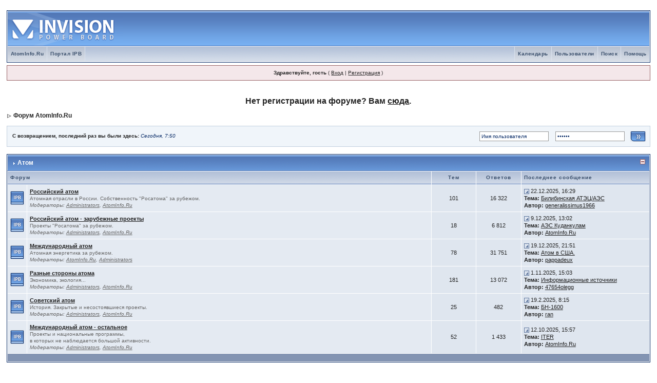

--- FILE ---
content_type: text/html; charset=cp1251
request_url: http://forum.atominfo.ru/index.php?s=72c71b3d64696d4d04f679199b1d9912&act=idx
body_size: 6701
content:
<!DOCTYPE html PUBLIC "-//W3C//DTD XHTML 1.0 Transitional//EN" "http://www.w3.org/TR/xhtml1/DTD/xhtml1-transitional.dtd"> 
<html xml:lang="en" lang="en" xmlns="http://www.w3.org/1999/xhtml">
<head>
<meta http-equiv="content-type" content="text/html; charset=windows-1251" />
<link rel="shortcut icon" href="favicon.ico" />
<title>&#1060;&#1086;&#1088;&#1091;&#1084; AtomInfo.Ru (Работает на Invision Power Board)</title>
 
<style type="text/css" media="all">

@import url(http://forum.atominfo.ru/style_images/css_2.css);

</style> 
 
</head> 
<body>
<div id="ipbwrapper">
<!--ipb.javascript.start-->
<script type="text/javascript">
 //<![CDATA[
 var ipb_var_st            = "";
 var ipb_lang_tpl_q1       = "Введите номер страницы, на которую хотите перейти.";
 var ipb_var_s             = "30de5f91ef221d380213ebcc87b0be53";
 var ipb_var_phpext        = "php";
 var ipb_var_base_url      = "http://forum.atominfo.ru/index.php?s=30de5f91ef221d380213ebcc87b0be53&";
 var ipb_var_image_url     = "style_images/1";
 var ipb_input_f           = "0";
 var ipb_input_t           = "";
 var ipb_input_p           = "";
 var ipb_var_cookieid      = "";
 var ipb_var_cookie_domain = "";
 var ipb_var_cookie_path   = "/";
 var ipb_md5_check         = "880ea6a14ea49e853634fbdc5015a024";
 var ipb_new_msgs          = 0;
 var use_enhanced_js       = 1;
 var use_charset           = "windows-1251";
 var ipb_myass_chars_lang  = "Вы ввели слишком мало символов для поиска";
 var ajax_load_msg		   = "Загрузка...";
 //]]>
</script>
<script type="text/javascript" src='jscripts/ips_ipsclass.js'></script>
<script type="text/javascript" src='jscripts/ipb_global.js'></script>
<script type="text/javascript" src='jscripts/ips_menu.js'></script>
<script type="text/javascript" src='style_images/1/folder_js_skin/ips_menu_html.js'></script>
<script type="text/javascript" src='cache/lang_cache/ru/lang_javascript.js'></script>
<script type="text/javascript">
//<![CDATA[
var ipsclass = new ipsclass();
ipsclass.init();
ipsclass.settings['do_linked_resize'] = parseInt( "1" );
ipsclass.settings['resize_percent']   = parseInt( "50" );
//]]>
</script>
<!--ipb.javascript.end-->
<div class="borderwrap">
	<div id="logostrip"><a href='http://forum.atominfo.ru/index.php?s=30de5f91ef221d380213ebcc87b0be53&amp;'><!--ipb.logo.start--><img src='style_images/1/logo4.gif' style='vertical-align:top' alt='IPB' border='0' /><!--ipb.logo.end--></a></div>
	<div id="submenu">
		<!--ipb.leftlinks.start-->
		
			<div class='ipb-top-left-link'><a href="http://www.atominfo.ru">AtomInfo.Ru</a></div>
		
		
			<div class='ipb-top-left-link'><a href="http://forum.atominfo.ru/index.php?s=30de5f91ef221d380213ebcc87b0be53&amp;act=home">Портал IPB</a></div>
				
		<!--IBF.RULES-->
		<!--ipb.leftlinks.end-->
		<!--ipb.rightlinks.start-->
		<div class='ipb-top-right-link'><a href="http://forum.atominfo.ru/index.php?s=30de5f91ef221d380213ebcc87b0be53&amp;act=Help">Помощь</a></div>
		<div class='ipb-top-right-link' id="ipb-tl-search"><a href="http://forum.atominfo.ru/index.php?s=30de5f91ef221d380213ebcc87b0be53&amp;act=Search&amp;f=0">Поиск</a></div>
		<div class='ipb-top-right-link'><a href="http://forum.atominfo.ru/index.php?s=30de5f91ef221d380213ebcc87b0be53&amp;act=Members">Пользователи</a></div>
		<div class='ipb-top-right-link'><a href="http://forum.atominfo.ru/index.php?s=30de5f91ef221d380213ebcc87b0be53&amp;act=calendar">Календарь</a></div>
		
		<div class='popupmenu-new' id='ipb-tl-search_menu' style='display:none;width:210px'>
			<form action="http://forum.atominfo.ru/index.php?s=30de5f91ef221d380213ebcc87b0be53&amp;act=Search&amp;CODE=01" method="post">
				<input type='hidden' name='forums' id='gbl-search-forums' value='all' /> 
				<input type="text" size="20" name="keywords" id='ipb-tl-search-box' />
				<input class="button" type="image" style='border:0px' src="style_images/1/login-button.gif" />
				
			</form>
			<div style='padding:4px'>
				<a href='http://forum.atominfo.ru/index.php?s=30de5f91ef221d380213ebcc87b0be53&amp;act=Search'>Дополнительные параметры</a>
			</div>
		</div>
		<script type="text/javascript">
			ipsmenu.register( "ipb-tl-search", 'document.getElementById("ipb-tl-search-box").focus();' );
			gbl_check_search_box();
		</script>
		<!--ipb.rightlinks.end-->
	</div>
</div>

<script type="text/javascript" src='jscripts/ips_xmlhttprequest.js'></script>
<script type="text/javascript" src='jscripts/ipb_global_xmlenhanced.js'></script>
<script type="text/javascript" src='jscripts/dom-drag.js'></script>
<div id='get-myassistant' style='display:none;width:606px;text-align:left;'>
<div class="borderwrap">
 <div class='maintitle' id='myass-drag' title='Нажмите и задержите для перемещения этого окна'>
  <div style='float:right'><a href='#' onclick='document.getElementById("get-myassistant").style.display="none"'>[X]</a></div>
  <div>Помощник</div>
 </div>
 <div id='myass-content' style='overflow-x:auto;'></div>
 </div>
</div>
<!-- Loading Layer -->
<div id='loading-layer' style='display:none'>
	<div id='loading-layer-shadow'>
	   <div id='loading-layer-inner'>
	 	<img src='style_images/1/loading_anim.gif' border='0' alt='Загрузка. Пожалуйста, подождите...' />
		<span style='font-weight:bold' id='loading-layer-text'>Загрузка. Пожалуйста, подождите...</span>
	    </div>
	</div>
</div>
<!-- / Loading Layer -->
<!-- Msg Layer -->
<div id='ipd-msg-wrapper'>
	<div id='ipd-msg-title'>
		<a href='#' onclick='document.getElementById("ipd-msg-wrapper").style.display="none"; return false;'><img src='style_images/1/close.png' alt='X' title='Close Window' class='ipd' /></a> &nbsp; <strong>Сообщение сайта</strong>
	</div>
	<div id='ipd-msg-inner'><span style='font-weight:bold' id='ipd-msg-text'></span><div class='pp-tiny-text'>(Сообщение закроется через 2 секунды)</div></div>
</div>
<!-- Msg Layer -->

<!-- / End board header -->

<div id="userlinksguest">
	<p class="pcen"><b>Здравствуйте, гость</b> ( <a href="http://forum.atominfo.ru/index.php?s=30de5f91ef221d380213ebcc87b0be53&amp;act=Login&amp;CODE=00">Вход</a> | <a href="http://forum.atominfo.ru/index.php?s=30de5f91ef221d380213ebcc87b0be53&amp;act=Reg&amp;CODE=00">Регистрация</a> )







	</p>
</div>
<br><center><font size=3><br><center><font size=3><b>Нет регистрации на форуме?</b> <b>Вам <a href=http://forum.atominfo.ru/index.php?showtopic=667>сюда</a>.</b></font></center></font></center>
<div id="navstrip"><img src='style_images/1/nav.gif' border='0'  alt='&gt;' />&nbsp;<a href='http://forum.atominfo.ru/index.php?s=30de5f91ef221d380213ebcc87b0be53&amp;act=idx'>&#1060;&#1086;&#1088;&#1091;&#1084; AtomInfo.Ru</a></div>
<!--IBF.NEWPMBOX-->
<script type="text/javascript">
//<![CDATA[
// Set up img vars
var img_markers = {
	'bc_new.gif' : 'bc_nonew.gif',
	'bf_new.gif' : 'bf_nonew.gif',
	'br_new.gif' : 'br_nonew.gif'
};
var regex_markers = 'bc_new.gif|bf_new.gif|br_new.gif';
function focus_username( e )
{
	if ( e.value == "Имя пользователя" )
	{
		e.value = '';
		return false;
	}
}
function focus_password( e )
{
	if ( e.value == "------" )
	{
		e.value = '';
		return false;
	}
}
//]]>
</script>
<script type="text/javascript" src="jscripts/ipb_forum.js"></script>
<table cellspacing="0" class="newslink">
	<tr>
		<td><b>С возвращением, последний раз вы были здесь: <span>Сегодня, 7:50</span></b><!-- IBF.NEWSLINK --></td>
		<td align="right" valign="middle">
		
			<form action="http://forum.atominfo.ru/index.php?s=30de5f91ef221d380213ebcc87b0be53&amp;act=Login&amp;CODE=01&amp;CookieDate=1" method="post">
				<input type="text" size="20" name="UserName" onfocus="focus_username(this)" value="Имя пользователя" />
				<input type="password" size="20" name="PassWord" onfocus="focus_password(this)" value="------" />
				<input class="button" type="image" src="style_images/1/login-button.gif" />
			</form>
		
		</td>
	</tr>
</table>
<br /><div class="borderwrap" style="display:none" id="fc_3">
	<div class="maintitlecollapse">
		<p class="expand"><a href="javascript:togglecategory(3, 0);"><img src='style_images/1/exp_plus.gif' border='0'  alt='Expand' /></a></p>
		<p><img src='style_images/1/nav_m.gif' border='0'  alt='&gt;' width='8' height='8' />&nbsp;<a href="http://forum.atominfo.ru/index.php?s=30de5f91ef221d380213ebcc87b0be53&amp;showforum=3">&#1040;&#1090;&#1086;&#1084;</a></p>
	</div>
</div>
<div class="borderwrap" style="display:" id="fo_3">
	<div class="maintitle">
		<p class="expand"><a href="javascript:togglecategory(3, 1);"><img src='style_images/1/exp_minus.gif' border='0'  alt='Collapse' /></a></p>
		<p><img src='style_images/1/nav_m.gif' border='0'  alt='&gt;' width='8' height='8' />&nbsp;<a href="http://forum.atominfo.ru/index.php?s=30de5f91ef221d380213ebcc87b0be53&amp;showforum=3">&#1040;&#1090;&#1086;&#1084;</a></p>
	</div>
	<table class='ipbtable' cellspacing="1">
		<tr> 
			<th colspan="2" width="66%">Форум</th>
			<th style='text-align:center' width="7%">Тем</th>
			<th style='text-align:center' width="7%">Ответов</th>
			<th width="35%">Последнее сообщение</th>
		</tr><tr> 
			<td align="center" class="row2" width="1%"><a id='f-4' href="http://forum.atominfo.ru/index.php?s=30de5f91ef221d380213ebcc87b0be53&amp;act=Login&amp;CODE=04&amp;f=4&amp;fromforum=0&amp;i=1" title="Отметить форум прочитанным?" onclick='boards_send_marker_update( 4, 1);return false;'><img src='style_images/1/bf_new.gif' border='0'  alt='New Posts' /></a></td>
			<td class="row2">
				<b><a href="http://forum.atominfo.ru/index.php?s=30de5f91ef221d380213ebcc87b0be53&amp;showforum=4">Российский атом</a></b>
				<br />
				<span class="forumdesc">Атомная отрасли в России. Собственность "Росатома" за рубежом.
				
					<br /><i>Модераторы:  <a href='http://forum.atominfo.ru/index.php?s=30de5f91ef221d380213ebcc87b0be53&amp;act=Members&amp;max_results=30&amp;filter=6&amp;sort_order=asc&amp;sort_key=members_display_name&amp;st=0&amp;b=1'>Administrators</a>, <a href='http://forum.atominfo.ru/index.php?s=30de5f91ef221d380213ebcc87b0be53&amp;showuser=4'>AtomInfo.Ru</a></i>
				
				</span>
				
			</td>
			<td align="center" class="row1">101</td>
			<td align="center" class="row1">16 322</td>
			<td class="row1" nowrap="nowrap"><a href="http://forum.atominfo.ru/index.php?s=30de5f91ef221d380213ebcc87b0be53&amp;showtopic=1465&amp;view=getlastpost" title="К последнему сообщению"><img src='style_images/1/lastpost.gif' border='0'  alt='Last Post' /></a> <span>22.12.2025, 16:29<br /><b>Тема:</b>&nbsp;<a href='http://forum.atominfo.ru/index.php?s=30de5f91ef221d380213ebcc87b0be53&amp;showtopic=1465&amp;view=getnewpost' title='К первому непрочитанному сообщению: Билибинская АТЭЦ/АЭС'>Билибинская АТЭЦ/АЭС</a><br /><b>Автор:</b> <a href='http://forum.atominfo.ru/index.php?s=30de5f91ef221d380213ebcc87b0be53&amp;showuser=34011'>generalissimus1966</a></span></td>
		</tr><tr> 
			<td align="center" class="row2" width="1%"><a id='f-19' href="http://forum.atominfo.ru/index.php?s=30de5f91ef221d380213ebcc87b0be53&amp;act=Login&amp;CODE=04&amp;f=19&amp;fromforum=0&amp;i=1" title="Отметить форум прочитанным?" onclick='boards_send_marker_update( 19, 1);return false;'><img src='style_images/1/bf_new.gif' border='0'  alt='New Posts' /></a></td>
			<td class="row2">
				<b><a href="http://forum.atominfo.ru/index.php?s=30de5f91ef221d380213ebcc87b0be53&amp;showforum=19">Российский атом - зарубежные проекты</a></b>
				<br />
				<span class="forumdesc">Проекты "Росатома" за рубежом.
				
					<br /><i>Модераторы:  <a href='http://forum.atominfo.ru/index.php?s=30de5f91ef221d380213ebcc87b0be53&amp;act=Members&amp;max_results=30&amp;filter=6&amp;sort_order=asc&amp;sort_key=members_display_name&amp;st=0&amp;b=1'>Administrators</a>, <a href='http://forum.atominfo.ru/index.php?s=30de5f91ef221d380213ebcc87b0be53&amp;showuser=4'>AtomInfo.Ru</a></i>
				
				</span>
				
			</td>
			<td align="center" class="row1">18</td>
			<td align="center" class="row1">6 812</td>
			<td class="row1" nowrap="nowrap"><a href="http://forum.atominfo.ru/index.php?s=30de5f91ef221d380213ebcc87b0be53&amp;showtopic=716&amp;view=getlastpost" title="К последнему сообщению"><img src='style_images/1/lastpost.gif' border='0'  alt='Last Post' /></a> <span>9.12.2025, 13:02<br /><b>Тема:</b>&nbsp;<a href='http://forum.atominfo.ru/index.php?s=30de5f91ef221d380213ebcc87b0be53&amp;showtopic=716&amp;view=getnewpost' title='К первому непрочитанному сообщению: АЭС Куданкулам'>АЭС Куданкулам</a><br /><b>Автор:</b> <a href='http://forum.atominfo.ru/index.php?s=30de5f91ef221d380213ebcc87b0be53&amp;showuser=4'>AtomInfo.Ru</a></span></td>
		</tr><tr> 
			<td align="center" class="row2" width="1%"><a id='f-7' href="http://forum.atominfo.ru/index.php?s=30de5f91ef221d380213ebcc87b0be53&amp;act=Login&amp;CODE=04&amp;f=7&amp;fromforum=0&amp;i=1" title="Отметить форум прочитанным?" onclick='boards_send_marker_update( 7, 1);return false;'><img src='style_images/1/bf_new.gif' border='0'  alt='New Posts' /></a></td>
			<td class="row2">
				<b><a href="http://forum.atominfo.ru/index.php?s=30de5f91ef221d380213ebcc87b0be53&amp;showforum=7">Международный атом</a></b>
				<br />
				<span class="forumdesc">Атомная энергетика за рубежом.
				
					<br /><i>Модераторы:  <a href='http://forum.atominfo.ru/index.php?s=30de5f91ef221d380213ebcc87b0be53&amp;showuser=4'>AtomInfo.Ru</a>, <a href='http://forum.atominfo.ru/index.php?s=30de5f91ef221d380213ebcc87b0be53&amp;act=Members&amp;max_results=30&amp;filter=6&amp;sort_order=asc&amp;sort_key=members_display_name&amp;st=0&amp;b=1'>Administrators</a></i>
				
				</span>
				
			</td>
			<td align="center" class="row1">78</td>
			<td align="center" class="row1">31 751</td>
			<td class="row1" nowrap="nowrap"><a href="http://forum.atominfo.ru/index.php?s=30de5f91ef221d380213ebcc87b0be53&amp;showtopic=865&amp;view=getlastpost" title="К последнему сообщению"><img src='style_images/1/lastpost.gif' border='0'  alt='Last Post' /></a> <span>19.12.2025, 21:51<br /><b>Тема:</b>&nbsp;<a href='http://forum.atominfo.ru/index.php?s=30de5f91ef221d380213ebcc87b0be53&amp;showtopic=865&amp;view=getnewpost' title='К первому непрочитанному сообщению: Атом в США.'>Атом в США.</a><br /><b>Автор:</b> <a href='http://forum.atominfo.ru/index.php?s=30de5f91ef221d380213ebcc87b0be53&amp;showuser=5621'>pappadeux</a></span></td>
		</tr><tr> 
			<td align="center" class="row2" width="1%"><a id='f-8' href="http://forum.atominfo.ru/index.php?s=30de5f91ef221d380213ebcc87b0be53&amp;act=Login&amp;CODE=04&amp;f=8&amp;fromforum=0&amp;i=1" title="Отметить форум прочитанным?" onclick='boards_send_marker_update( 8, 1);return false;'><img src='style_images/1/bf_new.gif' border='0'  alt='New Posts' /></a></td>
			<td class="row2">
				<b><a href="http://forum.atominfo.ru/index.php?s=30de5f91ef221d380213ebcc87b0be53&amp;showforum=8">Разные стороны атома</a></b>
				<br />
				<span class="forumdesc">Экономика, экология...
				
					<br /><i>Модераторы:  <a href='http://forum.atominfo.ru/index.php?s=30de5f91ef221d380213ebcc87b0be53&amp;act=Members&amp;max_results=30&amp;filter=6&amp;sort_order=asc&amp;sort_key=members_display_name&amp;st=0&amp;b=1'>Administrators</a>, <a href='http://forum.atominfo.ru/index.php?s=30de5f91ef221d380213ebcc87b0be53&amp;showuser=4'>AtomInfo.Ru</a></i>
				
				</span>
				
			</td>
			<td align="center" class="row1">181</td>
			<td align="center" class="row1">13 072</td>
			<td class="row1" nowrap="nowrap"><a href="http://forum.atominfo.ru/index.php?s=30de5f91ef221d380213ebcc87b0be53&amp;showtopic=760&amp;view=getlastpost" title="К последнему сообщению"><img src='style_images/1/lastpost.gif' border='0'  alt='Last Post' /></a> <span>1.11.2025, 15:03<br /><b>Тема:</b>&nbsp;<a href='http://forum.atominfo.ru/index.php?s=30de5f91ef221d380213ebcc87b0be53&amp;showtopic=760&amp;view=getnewpost' title='К первому непрочитанному сообщению: Информационные источники'>Информационные источники</a><br /><b>Автор:</b> <a href='http://forum.atominfo.ru/index.php?s=30de5f91ef221d380213ebcc87b0be53&amp;showuser=34104'>47654olegg</a></span></td>
		</tr><tr> 
			<td align="center" class="row2" width="1%"><a id='f-18' href="http://forum.atominfo.ru/index.php?s=30de5f91ef221d380213ebcc87b0be53&amp;act=Login&amp;CODE=04&amp;f=18&amp;fromforum=0&amp;i=1" title="Отметить форум прочитанным?" onclick='boards_send_marker_update( 18, 1);return false;'><img src='style_images/1/bf_new.gif' border='0'  alt='New Posts' /></a></td>
			<td class="row2">
				<b><a href="http://forum.atominfo.ru/index.php?s=30de5f91ef221d380213ebcc87b0be53&amp;showforum=18">Советский атом</a></b>
				<br />
				<span class="forumdesc">История. Закрытые и несостоявшиеся проекты.
				
					<br /><i>Модераторы:  <a href='http://forum.atominfo.ru/index.php?s=30de5f91ef221d380213ebcc87b0be53&amp;act=Members&amp;max_results=30&amp;filter=6&amp;sort_order=asc&amp;sort_key=members_display_name&amp;st=0&amp;b=1'>Administrators</a>, <a href='http://forum.atominfo.ru/index.php?s=30de5f91ef221d380213ebcc87b0be53&amp;showuser=4'>AtomInfo.Ru</a></i>
				
				</span>
				
			</td>
			<td align="center" class="row1">25</td>
			<td align="center" class="row1">482</td>
			<td class="row1" nowrap="nowrap"><a href="http://forum.atominfo.ru/index.php?s=30de5f91ef221d380213ebcc87b0be53&amp;showtopic=1451&amp;view=getlastpost" title="К последнему сообщению"><img src='style_images/1/lastpost.gif' border='0'  alt='Last Post' /></a> <span>19.2.2025, 8:15<br /><b>Тема:</b>&nbsp;<a href='http://forum.atominfo.ru/index.php?s=30de5f91ef221d380213ebcc87b0be53&amp;showtopic=1451&amp;view=getnewpost' title='К первому непрочитанному сообщению: БН-1600'>БН-1600</a><br /><b>Автор:</b> <a href='http://forum.atominfo.ru/index.php?s=30de5f91ef221d380213ebcc87b0be53&amp;showuser=20840'>ran</a></span></td>
		</tr><tr> 
			<td align="center" class="row2" width="1%"><a id='f-17' href="http://forum.atominfo.ru/index.php?s=30de5f91ef221d380213ebcc87b0be53&amp;act=Login&amp;CODE=04&amp;f=17&amp;fromforum=0&amp;i=1" title="Отметить форум прочитанным?" onclick='boards_send_marker_update( 17, 1);return false;'><img src='style_images/1/bf_new.gif' border='0'  alt='New Posts' /></a></td>
			<td class="row2">
				<b><a href="http://forum.atominfo.ru/index.php?s=30de5f91ef221d380213ebcc87b0be53&amp;showforum=17">Международный атом - остальное</a></b>
				<br />
				<span class="forumdesc">Проекты и национальные программы,<br />в которых не наблюдается большой активности.
				
					<br /><i>Модераторы:  <a href='http://forum.atominfo.ru/index.php?s=30de5f91ef221d380213ebcc87b0be53&amp;act=Members&amp;max_results=30&amp;filter=6&amp;sort_order=asc&amp;sort_key=members_display_name&amp;st=0&amp;b=1'>Administrators</a>, <a href='http://forum.atominfo.ru/index.php?s=30de5f91ef221d380213ebcc87b0be53&amp;showuser=4'>AtomInfo.Ru</a></i>
				
				</span>
				
			</td>
			<td align="center" class="row1">52</td>
			<td align="center" class="row1">1 433</td>
			<td class="row1" nowrap="nowrap"><a href="http://forum.atominfo.ru/index.php?s=30de5f91ef221d380213ebcc87b0be53&amp;showtopic=1386&amp;view=getlastpost" title="К последнему сообщению"><img src='style_images/1/lastpost.gif' border='0'  alt='Last Post' /></a> <span>12.10.2025, 15:57<br /><b>Тема:</b>&nbsp;<a href='http://forum.atominfo.ru/index.php?s=30de5f91ef221d380213ebcc87b0be53&amp;showtopic=1386&amp;view=getnewpost' title='К первому непрочитанному сообщению: ITER'>ITER</a><br /><b>Автор:</b> <a href='http://forum.atominfo.ru/index.php?s=30de5f91ef221d380213ebcc87b0be53&amp;showuser=4'>AtomInfo.Ru</a></span></td>
		</tr><tr> 
			<td class="catend" colspan="5"><!-- no content --></td>
		</tr>
	</table>
</div>
<br /><div class="borderwrap" style="display:none" id="fc_1">
	<div class="maintitlecollapse">
		<p class="expand"><a href="javascript:togglecategory(1, 0);"><img src='style_images/1/exp_plus.gif' border='0'  alt='Expand' /></a></p>
		<p><img src='style_images/1/nav_m.gif' border='0'  alt='&gt;' width='8' height='8' />&nbsp;<a href="http://forum.atominfo.ru/index.php?s=30de5f91ef221d380213ebcc87b0be53&amp;showforum=1">&#1056;&#1072;&#1079;&#1085;&#1086;&#1077;</a></p>
	</div>
</div>
<div class="borderwrap" style="display:" id="fo_1">
	<div class="maintitle">
		<p class="expand"><a href="javascript:togglecategory(1, 1);"><img src='style_images/1/exp_minus.gif' border='0'  alt='Collapse' /></a></p>
		<p><img src='style_images/1/nav_m.gif' border='0'  alt='&gt;' width='8' height='8' />&nbsp;<a href="http://forum.atominfo.ru/index.php?s=30de5f91ef221d380213ebcc87b0be53&amp;showforum=1">&#1056;&#1072;&#1079;&#1085;&#1086;&#1077;</a></p>
	</div>
	<table class='ipbtable' cellspacing="1">
		<tr> 
			<th colspan="2" width="66%">Форум</th>
			<th style='text-align:center' width="7%">Тем</th>
			<th style='text-align:center' width="7%">Ответов</th>
			<th width="35%">Последнее сообщение</th>
		</tr><tr> 
			<td align="center" class="row2" width="1%"><a id='f-2' href="http://forum.atominfo.ru/index.php?s=30de5f91ef221d380213ebcc87b0be53&amp;act=Login&amp;CODE=04&amp;f=2&amp;fromforum=0&amp;i=1" title="Отметить форум прочитанным?" onclick='boards_send_marker_update( 2, 1);return false;'><img src='style_images/1/bf_new.gif' border='0'  alt='New Posts' /></a></td>
			<td class="row2">
				<b><a href="http://forum.atominfo.ru/index.php?s=30de5f91ef221d380213ebcc87b0be53&amp;showforum=2">Вопросы по сайту</a></b>
				<br />
				<span class="forumdesc">Жалобы, предложения, новости форума 
				
					<br /><i>Модераторы:  <a href='http://forum.atominfo.ru/index.php?s=30de5f91ef221d380213ebcc87b0be53&amp;act=Members&amp;max_results=30&amp;filter=6&amp;sort_order=asc&amp;sort_key=members_display_name&amp;st=0&amp;b=1'>Administrators</a>, <a href='http://forum.atominfo.ru/index.php?s=30de5f91ef221d380213ebcc87b0be53&amp;showuser=4'>AtomInfo.Ru</a></i>
				
				</span>
				
			</td>
			<td align="center" class="row1">82</td>
			<td align="center" class="row1">2 481</td>
			<td class="row1" nowrap="nowrap"><a href="http://forum.atominfo.ru/index.php?s=30de5f91ef221d380213ebcc87b0be53&amp;showtopic=1231&amp;view=getlastpost" title="К последнему сообщению"><img src='style_images/1/lastpost.gif' border='0'  alt='Last Post' /></a> <span>11.12.2025, 20:51<br /><b>Тема:</b>&nbsp;<a href='http://forum.atominfo.ru/index.php?s=30de5f91ef221d380213ebcc87b0be53&amp;showtopic=1231&amp;view=getnewpost' title='К первому непрочитанному сообщению: Разъяснения'>Разъяснения</a><br /><b>Автор:</b> <a href='http://forum.atominfo.ru/index.php?s=30de5f91ef221d380213ebcc87b0be53&amp;showuser=4'>AtomInfo.Ru</a></span></td>
		</tr><tr> 
			<td align="center" class="row2" width="1%"><a id='f-12' href="http://forum.atominfo.ru/index.php?s=30de5f91ef221d380213ebcc87b0be53&amp;act=Login&amp;CODE=04&amp;f=12&amp;fromforum=0&amp;i=1" title="Отметить форум прочитанным?" onclick='boards_send_marker_update( 12, 1);return false;'><img src='style_images/1/bf_new.gif' border='0'  alt='New Posts' /></a></td>
			<td class="row2">
				<b><a href="http://forum.atominfo.ru/index.php?s=30de5f91ef221d380213ebcc87b0be53&amp;showforum=12">Курилка</a></b>
				<br />
				<span class="forumdesc">
				
					<br /><i>Модераторы:  <a href='http://forum.atominfo.ru/index.php?s=30de5f91ef221d380213ebcc87b0be53&amp;act=Members&amp;max_results=30&amp;filter=6&amp;sort_order=asc&amp;sort_key=members_display_name&amp;st=0&amp;b=1'>Administrators</a>, <a href='http://forum.atominfo.ru/index.php?s=30de5f91ef221d380213ebcc87b0be53&amp;showuser=4'>AtomInfo.Ru</a></i>
				
				</span>
				
			</td>
			<td align="center" class="row1">177</td>
			<td align="center" class="row1">13 681</td>
			<td class="row1" nowrap="nowrap"><a href="http://forum.atominfo.ru/index.php?s=30de5f91ef221d380213ebcc87b0be53&amp;showtopic=1437&amp;view=getlastpost" title="К последнему сообщению"><img src='style_images/1/lastpost.gif' border='0'  alt='Last Post' /></a> <span>22.12.2025, 12:21<br /><b>Тема:</b>&nbsp;<a href='http://forum.atominfo.ru/index.php?s=30de5f91ef221d380213ebcc87b0be53&amp;showtopic=1437&amp;view=getnewpost' title='К первому непрочитанному сообщению: С днём энергетика&#33;&#33;&#33;'>С днём энергетика!!!</a><br /><b>Автор:</b> <a href='http://forum.atominfo.ru/index.php?s=30de5f91ef221d380213ebcc87b0be53&amp;showuser=32047'>Обнинский</a></span></td>
		</tr><tr> 
			<td class="catend" colspan="5"><!-- no content --></td>
		</tr>
	</table>
</div>
<br /><div class="borderwrap" style="display:none" id="fc_13">
	<div class="maintitlecollapse">
		<p class="expand"><a href="javascript:togglecategory(13, 0);"><img src='style_images/1/exp_plus.gif' border='0'  alt='Expand' /></a></p>
		<p><img src='style_images/1/nav_m.gif' border='0'  alt='&gt;' width='8' height='8' />&nbsp;<a href="http://forum.atominfo.ru/index.php?s=30de5f91ef221d380213ebcc87b0be53&amp;showforum=13">Архив - только для чтения</a></p>
	</div>
</div>
<div class="borderwrap" style="display:" id="fo_13">
	<div class="maintitle">
		<p class="expand"><a href="javascript:togglecategory(13, 1);"><img src='style_images/1/exp_minus.gif' border='0'  alt='Collapse' /></a></p>
		<p><img src='style_images/1/nav_m.gif' border='0'  alt='&gt;' width='8' height='8' />&nbsp;<a href="http://forum.atominfo.ru/index.php?s=30de5f91ef221d380213ebcc87b0be53&amp;showforum=13">Архив - только для чтения</a></p>
	</div>
	<table class='ipbtable' cellspacing="1">
		<tr> 
			<th colspan="2" width="66%">Форум</th>
			<th style='text-align:center' width="7%">Тем</th>
			<th style='text-align:center' width="7%">Ответов</th>
			<th width="35%">Последнее сообщение</th>
		</tr><tr> 
			<td align="center" class="row2" width="1%"><img src='style_images/1/bf_readonly.gif' border='0'  alt='Read Only Forum' /></td>
			<td class="row2">
				<b><a href="http://forum.atominfo.ru/index.php?s=30de5f91ef221d380213ebcc87b0be53&amp;showforum=14">Архив - Российский атом</a></b>
				<br />
				<span class="forumdesc">Старые закрытые темы
				
					<br /><i>Модераторы:  <a href='http://forum.atominfo.ru/index.php?s=30de5f91ef221d380213ebcc87b0be53&amp;act=Members&amp;max_results=30&amp;filter=6&amp;sort_order=asc&amp;sort_key=members_display_name&amp;st=0&amp;b=1'>Administrators</a>, <a href='http://forum.atominfo.ru/index.php?s=30de5f91ef221d380213ebcc87b0be53&amp;showuser=4'>AtomInfo.Ru</a></i>
				
				</span>
				
			</td>
			<td align="center" class="row1">141</td>
			<td align="center" class="row1">5 145</td>
			<td class="row1" nowrap="nowrap"><a href="http://forum.atominfo.ru/index.php?s=30de5f91ef221d380213ebcc87b0be53&amp;showtopic=1472&amp;view=getlastpost" title="К последнему сообщению"><img src='style_images/1/lastpost.gif' border='0'  alt='Last Post' /></a> <span>7.9.2025, 11:32<br /><b>Тема:</b>&nbsp;<a href='http://forum.atominfo.ru/index.php?s=30de5f91ef221d380213ebcc87b0be53&amp;showtopic=1472&amp;view=getnewpost' title='К первому непрочитанному сообщению: Атомэкспо-2025'>Атомэкспо-2025</a><br /><b>Автор:</b> <a href='http://forum.atominfo.ru/index.php?s=30de5f91ef221d380213ebcc87b0be53&amp;showuser=4'>AtomInfo.Ru</a></span></td>
		</tr><tr> 
			<td align="center" class="row2" width="1%"><img src='style_images/1/bf_readonly.gif' border='0'  alt='Read Only Forum' /></td>
			<td class="row2">
				<b><a href="http://forum.atominfo.ru/index.php?s=30de5f91ef221d380213ebcc87b0be53&amp;showforum=15">Архив - Международный атом</a></b>
				<br />
				<span class="forumdesc">Старые закрытые темы
				
					<br /><i>Модераторы:  <a href='http://forum.atominfo.ru/index.php?s=30de5f91ef221d380213ebcc87b0be53&amp;act=Members&amp;max_results=30&amp;filter=6&amp;sort_order=asc&amp;sort_key=members_display_name&amp;st=0&amp;b=1'>Administrators</a>, <a href='http://forum.atominfo.ru/index.php?s=30de5f91ef221d380213ebcc87b0be53&amp;showuser=4'>AtomInfo.Ru</a></i>
				
				</span>
				
			</td>
			<td align="center" class="row1">86</td>
			<td align="center" class="row1">5 926</td>
			<td class="row1" nowrap="nowrap"><a href="http://forum.atominfo.ru/index.php?s=30de5f91ef221d380213ebcc87b0be53&amp;showtopic=872&amp;view=getlastpost" title="К последнему сообщению"><img src='style_images/1/lastpost.gif' border='0'  alt='Last Post' /></a> <span>5.3.2021, 8:23<br /><b>Тема:</b>&nbsp;<a href='http://forum.atominfo.ru/index.php?s=30de5f91ef221d380213ebcc87b0be53&amp;showtopic=872&amp;view=getnewpost' title='К первому непрочитанному сообщению: Польские АЭС'>Польские АЭС</a><br /><b>Автор:</b> <a href='http://forum.atominfo.ru/index.php?s=30de5f91ef221d380213ebcc87b0be53&amp;showuser=4'>AtomInfo.Ru</a></span></td>
		</tr><tr> 
			<td align="center" class="row2" width="1%"><img src='style_images/1/bf_readonly.gif' border='0'  alt='Read Only Forum' /></td>
			<td class="row2">
				<b><a href="http://forum.atominfo.ru/index.php?s=30de5f91ef221d380213ebcc87b0be53&amp;showforum=16">Архив - Разные стороны атома</a></b>
				<br />
				<span class="forumdesc">Старые закрытые темы
				
					<br /><i>Модераторы:  <a href='http://forum.atominfo.ru/index.php?s=30de5f91ef221d380213ebcc87b0be53&amp;act=Members&amp;max_results=30&amp;filter=6&amp;sort_order=asc&amp;sort_key=members_display_name&amp;st=0&amp;b=1'>Administrators</a>, <a href='http://forum.atominfo.ru/index.php?s=30de5f91ef221d380213ebcc87b0be53&amp;showuser=4'>AtomInfo.Ru</a></i>
				
				</span>
				
			</td>
			<td align="center" class="row1">114</td>
			<td align="center" class="row1">4 638</td>
			<td class="row1" nowrap="nowrap"><a href="http://forum.atominfo.ru/index.php?s=30de5f91ef221d380213ebcc87b0be53&amp;showtopic=494&amp;view=getlastpost" title="К последнему сообщению"><img src='style_images/1/lastpost.gif' border='0'  alt='Last Post' /></a> <span>12.1.2017, 4:32<br /><b>Тема:</b>&nbsp;<a href='http://forum.atominfo.ru/index.php?s=30de5f91ef221d380213ebcc87b0be53&amp;showtopic=494&amp;view=getnewpost' title='К первому непрочитанному сообщению: ЯОК-Иран'>ЯОК-Иран</a><br /><b>Автор:</b> <a href='http://forum.atominfo.ru/index.php?s=30de5f91ef221d380213ebcc87b0be53&amp;showuser=32291'>VBVB</a></span></td>
		</tr><tr> 
			<td align="center" class="row2" width="1%"><img src='style_images/1/bf_readonly.gif' border='0'  alt='Read Only Forum' /></td>
			<td class="row2">
				<b><a href="http://forum.atominfo.ru/index.php?s=30de5f91ef221d380213ebcc87b0be53&amp;showforum=11">АЭС Фукусима</a></b>
				<br />
				<span class="forumdesc">Всё о Фукусиме
				
					<br /><i>Модераторы:  <a href='http://forum.atominfo.ru/index.php?s=30de5f91ef221d380213ebcc87b0be53&amp;showuser=4'>AtomInfo.Ru</a>, <a href='http://forum.atominfo.ru/index.php?s=30de5f91ef221d380213ebcc87b0be53&amp;act=Members&amp;max_results=30&amp;filter=6&amp;sort_order=asc&amp;sort_key=members_display_name&amp;st=0&amp;b=1'>Administrators</a></i>
				
				</span>
				
			</td>
			<td align="center" class="row1">17</td>
			<td align="center" class="row1">6 931</td>
			<td class="row1" nowrap="nowrap"><a href="http://forum.atominfo.ru/index.php?s=30de5f91ef221d380213ebcc87b0be53&amp;showtopic=576&amp;view=getlastpost" title="К последнему сообщению"><img src='style_images/1/lastpost.gif' border='0'  alt='Last Post' /></a> <span>17.1.2020, 10:34<br /><b>Тема:</b>&nbsp;<a href='http://forum.atominfo.ru/index.php?s=30de5f91ef221d380213ebcc87b0be53&amp;showtopic=576&amp;view=getnewpost' title='К первому непрочитанному сообщению: Япония - только новости'>Япония - только новости</a><br /><b>Автор:</b> <a href='http://forum.atominfo.ru/index.php?s=30de5f91ef221d380213ebcc87b0be53&amp;showuser=4'>AtomInfo.Ru</a></span></td>
		</tr><tr> 
			<td class="catend" colspan="5"><!-- no content --></td>
		</tr>
	</table>
</div>
<br /><!-- Board Stats -->
<div class="toplinks"><span><a href="http://forum.atominfo.ru/index.php?s=30de5f91ef221d380213ebcc87b0be53&amp;act=Login&amp;CODE=06&amp;k=880ea6a14ea49e853634fbdc5015a024">Удалить установленные форумом cookies</a> &middot; <a href="http://forum.atominfo.ru/index.php?s=30de5f91ef221d380213ebcc87b0be53&amp;act=Login&amp;CODE=05">Отметить все сообщения прочитанными</a></span></div>
<div class="borderwrap" style="display:none" id="fc_stat">
	<div class="maintitle">
		<p class="expand"><a href="javascript:togglecategory('stat', 0);"><img src='style_images/1/exp_plus.gif' border='0'  alt='Expand' /></a></p>
		<p><img src='style_images/1/nav_m.gif' border='0'  alt='&gt;' width='8' height='8' />&nbsp;Статистика форума</p>
	</div>
	<div class="subtitlediv">
		<a href="http://forum.atominfo.ru/index.php?s=30de5f91ef221d380213ebcc87b0be53&amp;act=search&amp;CODE=getactive"><font title='Список активных тем за день'>Активные темы</font></a> &middot; <a href="http://forum.atominfo.ru/index.php?s=30de5f91ef221d380213ebcc87b0be53&amp;act=Stats&amp;CODE=leaders"><font title='Список администраторов и модераторов форума'>Администрация</font></a> &middot; <a href="http://forum.atominfo.ru/index.php?s=30de5f91ef221d380213ebcc87b0be53&amp;act=stats"><font title='Десятка пользователей, у которых больше всего сообщений на форуме за сегодняшний день'>Активные сегодня</font></a> &middot; <a href="http://forum.atominfo.ru/index.php?s=30de5f91ef221d380213ebcc87b0be53&amp;act=Members&amp;max_results=20&amp;sort_key=posts&amp;sort_order=desc&amp;filter=ALL"><font title='Десятка пользователей, у которых больше всего сообщений на форуме'>Самые активные</font></a>
	</div>
	<div class="formsubtitle">

<p class="members">109 855 сообщений &#0124; 1 113 пользователей</p>

		<p>6176 пользователей в онлайне</p>
	</div>
</div>
<div class="borderwrap" style="display:" id="fo_stat">
	<div class="maintitle">
		<p class="expand"><a href="javascript:togglecategory('stat', 1);"><img src='style_images/1/exp_minus.gif' border='0'  alt='Collapse' /></a></p>
		<p><img src='style_images/1/nav_m.gif' border='0'  alt='&gt;' width='8' height='8' />&nbsp;Статистика форума</p>
	</div>
	<table class='ipbtable' cellspacing="1">
		<tr>
			<th align="right" colspan="2">
				<div style='text-align:right'>
					<a href="http://forum.atominfo.ru/index.php?s=30de5f91ef221d380213ebcc87b0be53&amp;act=search&amp;CODE=getactive"><font title='Список активных тем за день'>Активные темы</font></a> &middot; <a href="http://forum.atominfo.ru/index.php?s=30de5f91ef221d380213ebcc87b0be53&amp;act=Stats&amp;CODE=leaders"><font title='Список администраторов и модераторов форума'>Администрация</font></a> &middot; <a href="http://forum.atominfo.ru/index.php?s=30de5f91ef221d380213ebcc87b0be53&amp;act=Stats"><font title='Десятка пользователей, у которых больше всего сообщений на форуме за сегодняшний день'>Активные сегодня</font></a> &middot; <a href="http://forum.atominfo.ru/index.php?s=30de5f91ef221d380213ebcc87b0be53&amp;act=Members&amp;max_results=20&amp;sort_key=posts&amp;sort_order=desc&amp;filter=ALL"><font title='Десятка пользователей, у которых больше всего сообщений на форуме'>Самые активные</font></a>
				</div>
			</th>
		</tr><tr>
			<td class="formsubtitle" colspan="2">6176 посетителей за последние 15 минут</td>
		</tr>
		<tr>
			<td class="row1" width="1%"><img src='style_images/1/user.gif' border='0'  alt='Active Users' /></td>
			<td class="row2">
				<b>6175</b> гостей, <b>1</b> пользователей, <b>0</b> скрытых пользователей
				<div class="thin">oBot, 
Google Bot, 
<a href='http://forum.atominfo.ru/index.php?s=30de5f91ef221d380213ebcc87b0be53&amp;showuser=34075' title='7:39'>Syndroma</a></div>
				<b>Полный список по:</b> <a href="http://forum.atominfo.ru/index.php?s=30de5f91ef221d380213ebcc87b0be53&amp;act=Online&amp;CODE=listall&amp;sort_key=click">последним действиям</a>, <a href="http://forum.atominfo.ru/index.php?s=30de5f91ef221d380213ebcc87b0be53&amp;act=Online&amp;CODE=listall&amp;sort_key=name&amp;sort_order=asc&amp;show_mem=reg">именам пользователей</a>
			</td>
		</tr>
		<!--IBF.WHOSCHATTING--><tr>
			<td class="formsubtitle" colspan="2">Поздравляем с днем рождения наших пользователей:</td>
		</tr>
		<tr>
			<td class="row1" width="1%"><img src='style_images/1/calen.gif' border='0'  alt='calendar' /></td>
			<td class="row2">
			
				<b>1</b> пользователь празднует свой день рождения<br /><a href='http://forum.atominfo.ru/index.php?s=30de5f91ef221d380213ebcc87b0be53&amp;showuser=33841'>VfAcorp</a>(<b>39</b>)
			
			</td>
		</tr><tr>
			<td class="formsubtitle" colspan="2">Будущие календарные события (в пределах 5 дней)</td>
		</tr>
		<tr>
			<td class="row1" width="1%"><img src='style_images/1/calen.gif' border='0'  alt='calendar' /></td>
			<td class="row2">Отсутствуют</td>
		</tr><tr>
			<td class="formsubtitle" colspan="2">Статистика форума</td>
		</tr>
		<tr>
			<td class="row1" width="1%"><img src='style_images/1/stats.gif' border='0'  alt='Board Stats' /></td>
			<td class="row2">На форуме сообщений: <b>109 855</b><br />Зарегистрировано пользователей: <b>1 113</b><br />Приветствуем последнего зарегистрированного по имени <b><a href='http://forum.atominfo.ru/index.php?s=30de5f91ef221d380213ebcc87b0be53&amp;showuser=35551'>nclrsnek</a></b><br />Рекорд посещаемости форума — <b>58 545</b>, зафиксирован — <b>1.11.2025, 9:11</b></td>
		</tr><tr> 
			<td class="catend" colspan="2"><!-- no content --></td>
		</tr>
	</table>
</div>
<!-- Board Stats --><!-- no content --><!--TASK--><img src='http://forum.atominfo.ru/index.php?s=30de5f91ef221d380213ebcc87b0be53&amp;act=task' border='0' height='1' width='1' alt='' /><!--ETASK-->
<table cellspacing="0" id="gfooter">
	<tr>
		<td width="45%"> </td>
		<td width="10%" align="center" nowrap="nowrap"><a href="lofiversion/index.php"><b>Текстовая версия</b></a></td>
		<td width="45%" align="right" nowrap="nowrap">Сейчас: 25.12.2025, 7:50</td>
	</tr>
</table>
<script type='text/javascript'>
//<![CDATA[
menu_do_global_init();
show_inline_messages();
// Uncomment this to fix IE png images
// causes page slowdown, and some missing images occasionally
// if ( is_ie )
// {
//	 ie_fix_png();
// }

//]]>
</script>
 
<!-- Copyright Information -->
        				  <div align='center' class='copyright'>
        				  	<a href='http://www.ibresource.ru/' style='text-decoration:none' target='_blank'>Русская версия</a> <a href='http://www.invisionboard.com' style='text-decoration:none' target='_blank'>IP.Board</a>
        				  	2.2.2 &copy; 2025 &nbsp;<a href='http://www.invisionpower.com' style='text-decoration:none' target='_blank'>IPS, Inc</a>.
        				  </div>
		<!-- / Copyright -->

<!--Rating@Mail.ru COUNTEr--><script language="JavaScript" type="text/javascript"><!--
d=document;var a='';a+=';r='+escape(d.referrer)
js=10//--></script><script language="JavaScript1.1" type="text/javascript"><!--
a+=';j='+navigator.javaEnabled()
js=11//--></script><script language="JavaScript1.2" type="text/javascript"><!--
s=screen;a+=';s='+s.width+'*'+s.height
a+=';d='+(s.colorDepth?s.colorDepth:s.pixelDepth)
js=12//--></script><script language="JavaScript1.3" type="text/javascript"><!--
js=13//--></script><script language="JavaScript" type="text/javascript"><!--
d.write('<a href="http://top.mail.ru/jump?from=1138107"'+
' target=_top><img src="http://dd.c5.b1.a1.top.list.ru/counter'+
'?id=1138107;t=210;js='+js+a+';rand='+Math.random()+
'" alt="Рейтинг@Mail.ru"'+' border=0 height=31 width=88></a>')
if(11<js)d.write('<'+'!-- ')//--></script><noscript><a
target=_top href="http://top.mail.ru/jump?from=1138107"><img
src="http://dd.c5.b1.a1.top.list.ru/counter?js=na;id=1138107;t=210"
border=0 height=31 width=88
alt="Рейтинг@Mail.ru"/></a></noscript><script language="JavaScript" type="text/javascript"><!--
if(11<js)d.write('--'+'>')//--></script><!--/COUNTER-->

</div>
</body> 
</html>

--- FILE ---
content_type: application/javascript
request_url: http://forum.atominfo.ru/jscripts/ipb_forum.js
body_size: 3121
content:
var topic_dates={};var topic_flags={};var topic_state={};var forum_mark_time;var newer_topics=new Array;var newer_count=0;var flags_count=0;var forum_id;var url_extra='';var start_int=0;var forum_mark_sent=0;var span_html=new Array;var desc_html=new Array;var text_html=new Array;var folders=new Array;var _desc_clicked=0;var topic_links_init=0;var _this_select_all=0;var tid_date=new Array();var click_delay=1200;function forum_mod_pop(fid){try{menu_action_close();}catch(e){}PopUp(ipb_var_base_url+'act=mod&CODE=prune_start&f='+fid+'&auth_key='+ipb_md5_check,'PRUNE',600,500);}function forum_init_topic_links(){var pagelinks=document.getElementsByTagName('a');for(var i=0;i<=pagelinks.length;i++){try{if(!pagelinks[i].id){continue;}}catch(e){continue;}var linkid=pagelinks[i].id;var linkname=linkid.replace( /^(.*)-(\d+)$/,"$1");if(linkname=='tid-link'){pagelinks[i].onmousedown=topic_link_event_mousedown;pagelinks[i].onmouseup=topic_link_event_mouseup;if(!topic_links_init){pagelinks[i].title=pagelinks[i].title+'. '+lang_clickhold;}}}topic_links_init=1;}function topic_link_event_mousedown(event){event=global_cancel_bubble(event,true);var tid=_get_tid_from_id(this.id);tid_date[tid]=_get_time_now();setTimeout("topic_link_event_timer("+tid+")",5);}function topic_link_event_timer(tid){var timenow=_get_time_now();if(timenow>0&&tid_date[tid]>0&&((timenow-tid_date[tid])>click_delay)){tid_date[tid]=0;span_to_input(tid);return false;}if(tid_date[tid]>0){setTimeout("topic_link_event_timer("+tid+")",5);}else{return false;}}function topic_link_event_mouseup(event){event=global_cancel_bubble(event,true);var tid=_get_tid_from_id(this.id);tid_date[tid]=0;}function _get_time_now(){var mydate=new Date();return mydate.getTime();}function _get_tid_from_id(id){return id.replace( /.*\-(\d+)/,"$1");}function topic_toggle_folder(tid,state){if(!use_enhanced_js){return false;}if(!perm_can_open&&!perm_can_close){return false;}var td_content=document.getElementById('tid-folder-'+tid).innerHTML;if(topic_state[tid]){state=topic_state[tid];}if(state=='closed'){if(!perm_can_open){return false;}if(folders[tid]){td_content=folders[tid];}state='open';}else{if(!perm_can_close){return false;}folders[tid]=td_content;state='closed';}topic_state[tid]=state;do_request_function=function(){if(!xmlobj.readystate_ready_and_ok()){return;}var returned=xmlobj.xmlhandler.responseText;td_content=returned;document.getElementById('tid-folder-'+tid).innerHTML=td_content;};xmlobj=new ajax_request();xmlobj.onreadystatechange(do_request_function);xmlobj.process(ipb_var_base_url+'act=xmlout&do=save-topic&type=openclose&name='+state+'&md5check='+ipb_md5_check+'&tid='+tid);return false;}function span_to_input(tid){if(!use_enhanced_js){return false;}if(!perm_can_edit){return false;}if(_desc_clicked){return false;}span_html[tid]=document.getElementById('tid-span-'+tid).innerHTML;text_html[tid]=document.getElementById('tid-link-'+tid).innerHTML;perm_max_length=perm_max_length?perm_max_length:50;document.getElementById('tid-span-'+tid).innerHTML='<input id="edit-'+tid+'" class="dny-edit-title" maxlength="'+perm_max_length+'" type="text" size="40" value="'+text_html[tid].replace( /"/g,'&quot;')+'" />';//"'
document.getElementById( 'edit-' + tid ).onkeyup       = function( event ) { tid_keypress(event, tid) }
document.getElementById( 'edit-' + tid ).onblur        = function( event ) { tid_blur(tid) }
document.getElementById( 'edit-' + tid ).focus();
return false;
}
function span_desc_to_input( tid )
{
if ( ! use_enhanced_js )
{
return false;
}
if ( ! perm_can_edit )
{
return false;
}
if ( _desc_clicked )
{
return false;
}
_desc_clicked = 1;
desc_html[ tid ] = document.getElementById( 'tid-desc-' + tid ).innerHTML;
document.getElementById( 'tid-desc-' + tid ).innerHTML = '<input id="edit-'+tid+'" maxlength="70" class="dny-edit-title" type="text" size="40" onblur="tid_blur(\''+tid+'\', \'desc\')" onkeypress="tid_keypress(event, \''+tid+'\',\'desc\')" value="'+desc_html[tid].replace( /"/g,'&quot;')+'" />';//"'
document.getElementById( 'edit-'     + tid ).focus();
return false;
}
tid_blur = function( tid, type )
{
new_text = document.getElementById( 'edit-' + tid ).value;
if( type == 'desc' )
{
tid_save( tid, new_text, type );
}
else
{
if ( new_text != "" )
{
tid_save( tid, new_text, type );
}
}
}
tid_keypress = function( evt, tid, type )
{
if ( is_safari )
{
return false;
}
evt      = evt ? evt : window.event;
new_text = document.getElementById( 'edit-' + tid ).value;
if ( ( evt.keyCode == 13 || evt.keyCode == 3 ) && new_text != "" )
{
tid_save( tid, new_text, type );
}
else if( evt.keyCode == 27 )
{
if( type == 'desc' )
{
document.getElementById( 'tid-desc-' + tid ).innerHTML = desc_html[ tid ];
}
else
{
document.getElementById( 'tid-span-' + tid ).innerHTML = span_html[ tid ];
document.getElementById( 'tid-link-' + tid ).innerHTML = text_html[ tid ];
}
return false;
}	
}
tid_save = function( tid, new_text, type )
{
var donotedit = 0;
if ( type == 'desc' )
{
if ( new_text == desc_html[ tid ] )
{
donotedit = 1;
}
_desc_clicked = 0;
document.getElementById( 'tid-desc-' + tid ).innerHTML = new_text;
}
else
{
if ( new_text == text_html[ tid ] )
{
donotedit = 1;
}
type = 'title';
document.getElementById( 'tid-span-' + tid ).innerHTML = span_html[ tid ];
document.getElementById( 'tid-link-' + tid ).innerHTML = new_text;
forum_init_topic_links();
}
if ( donotedit )
{
return false;
}
var url    = ipb_var_base_url + 'act=xmlout&do=save-topic&type='+type+'&md5check='+ipb_md5_check+'&tid='+tid;
var fields = new Array();
fields['md5check'] = ipb_md5_check;
fields['tid']      = tid;
fields['act']      = 'xmlout';
fields['do']       = 'save-topic';
fields['type']     = type;
fields['name']     = new_text;
do_request_function = function()
{
if ( ! xmlobj.readystate_ready_and_ok() )
{
return;
}
var returned = xmlobj.xmlhandler.responseText;
if ( type != 'desc' && ! returned.match( /<null>s<\/null>/ ) )
{
document.getElementById( 'tid-link-' + tid ).innerHTML = returned;
}
};
xmlobj = new ajax_request();
xmlobj.onreadystatechange( do_request_function );
xmlobj.process( url, 'POST', xmlobj.format_for_post(fields) );
return false;
}
function who_posted(tid)
{
window.open("index.php?act=Stats&CODE=who&t="+tid, "WhoPosted", "toolbar=no,scrollbars=yes,resizable=yes,width=230,height=300");
}
function checkdelete()
{
if ( ! document.modform.selectedtids.value )
{
return false;
}
isDelete = document.modform.tact.options[document.modform.tact.selectedIndex].value;
if (isDelete == 'delete')
{
formCheck = confirm( lang_suredelete );
if (formCheck == true)
{
return true;
}
else
{
return false;
}
}
}
function forum_select_all()
{
clean                = new Array();
saved                = new Array();
var topics_this_page = new Array();
tmp = document.modform.selectedtids.value;
if ( tmp != "" )
{
saved = tmp.split(",");
}
if( _this_select_all == 0 )
{
var the_topics = document.getElementsByTagName('input');
for ( var i = 0 ; i <= the_topics.length ; i++ )
{
var e = the_topics[i];
if ( e && (e.type == 'hidden') && (! e.disabled) )
{
var s = e.id;
var a = s.replace( /^tid_(.+?)$/, "$1" );
if ( a )
{
try
{
document.getElementById( 'ipb-topic-' + a ).src = selectedbutton;
clean[clean.length]   = a;
topics_this_page[ a ] = 1;
}
catch(err)
{
}
}
}
}
document.getElementById( 'ipb-topics-all' ).src = selectedbutton;
_this_select_all = 1;
}
else
{
var the_topics = document.getElementsByTagName('input');
for ( var i = 0 ; i <= the_topics.length ; i++ )
{
var e = the_topics[i];
if ( e && (e.type == 'hidden') && (! e.disabled) )
{
var s = e.id;
var a = s.replace( /^tid_(.+?)$/, "$1" );
if ( a )
{
try
{
document.getElementById( 'ipb-topic-' + a ).src = unselectedbutton;
topics_this_page[ a ] = 1;
}
catch(err)
{
}
}
}
}
document.getElementById( 'ipb-topics-all' ).src = unselectedbutton;
_this_select_all = 0;
}
for( i = 0 ; i < saved.length; i++ )
{
if ( saved[i] != "" && topics_this_page[ saved[i] ] != 1 )
{
clean[clean.length] = saved[i];
}
}		
newvalue = clean.join(',');
var oldvalue = 0;
for( var k = 0; k < clean.length; k++ )
{
if( topics_this_page[ clean[ k ] ] != 1 )
{
oldvalue++;
}
}
my_setcookie( 'modtids', newvalue, 0 );
document.modform.selectedtids.value = newvalue;
newcount = stacksize(clean);
if( oldvalue > 0 )
{	
document.modform.gobutton.value = ipsclass.html_entity_decode( lang_gobutton ) + ' (' + newcount + ') (' + oldvalue + ' ' + ipsclass.html_entity_decode( lang_otherpage ) +' )';
}
else
{
document.modform.gobutton.value = ipsclass.html_entity_decode( lang_gobutton ) + ' (' + newcount + ')';
}
return false;	
}
function forum_toggle_tid( tid )
{
var saved = new Array();
var clean = new Array();
var add   = 1;
var _img  = document.getElementById( 'ipb-topic-' + tid );
tmp = document.modform.selectedtids.value;
if( tmp != "" )
{
saved = tmp.split(",");
}
for( i = 0 ; i < saved.length; i++ )
{
if ( saved[i] != "" )
{
if ( saved[i] == tid )
{
add = 0;
}
else
{
clean[clean.length] = saved[i];
}
}
}
if ( add )
{
clean[ clean.length ] = tid;
_img.src              = selectedbutton;
}
else
{
_img.src              = unselectedbutton;
}
newvalue             = clean.join(',');
var topics_this_page = new Array();
var oldvalue         = 0;
var the_topics       = document.getElementsByTagName('input');
for ( var i = 0 ; i <= the_topics.length ; i++ )
{
var e = the_topics[i];
if ( e && (e.type == 'hidden') && (! e.disabled) )
{
var s = e.id;
var a = s.replace( /^tid_(.+?)$/, "$1" );
if ( a )
{
topics_this_page[ a ] = 1;
}
}
}
for( var k = 0; k < clean.length; k++ )
{
if ( topics_this_page[ clean[ k ] ] != 1 )
{
oldvalue++;
}
}
my_setcookie( 'modtids', newvalue, 0 );
document.modform.selectedtids.value = newvalue;
newcount = stacksize(clean);
if ( oldvalue > 0 )
{	
document.modform.gobutton.value = ipsclass.html_entity_decode( lang_gobutton ) + ' (' + newcount + ') (' + oldvalue + ' ' + ipsclass.html_entity_decode( lang_otherpage ) +' )';
}
else
{
document.modform.gobutton.value = ipsclass.html_entity_decode( lang_gobutton ) + ' (' + newcount + ')';
}
return false;
}
function multi_page_jump( url_bit, total_posts, per_page )
{
pages = 1;
cur_st = ipb_var_st;
cur_page  = 1;
if ( total_posts % per_page == 0 )
{
pages = total_posts / per_page;
}
else
{
pages = Math.ceil( total_posts / per_page );
}
msg = ipb_lang_tpl_q1 + " " + pages;
if ( cur_st > 0 )
{
cur_page = cur_st / per_page; cur_page = cur_page -1;
}
show_page = 1;
if ( cur_page < pages )
{
show_page = cur_page + 1;
}
if ( cur_page >= pages )
{
show_page = cur_page - 1;
}
else
{
show_page = cur_page + 1;
}
userPage = prompt( msg, show_page );
if ( userPage > 0  )
{
if ( userPage < 1 )     {    userPage = 1;  }
if ( userPage > pages ) { userPage = pages; }
if ( userPage == 1 )    {     start = 0;    }
else { start = (userPage - 1) * per_page; }
window.location = url_bit + "&st=" + start + "&start=" + start;
}
}
function boards_send_marker_update( fid, is_subforum )
{
try
{
var imgsrc = document.getElementById( 'f-'+fid ).innerHTML;
if ( imgsrc )
{
var regex  = new RegExp( "src=['\"](.*/)("+regex_markers+")['\"]");var results=imgsrc.match(regex);if(img_markers[results[2]]){imgsrc=imgsrc.replace(regex,"src='$1"+img_markers[results[2]]+"'");document.getElementById('f-'+fid).innerHTML=imgsrc;}}}catch(e){}var text_return=0;do_request_function=function(){if(!xmlobj.readystate_ready_and_ok()){return;};text_return=xmlobj.xmlhandler.responseText;};xmlobj=new ajax_request();xmlobj.onreadystatechange(do_request_function);xmlobj.process(ipb_var_base_url+'act=xmlout&do=mark-forum&fid='+fid+'&sf='+is_subforum);if(text_return==1){return false;}}
